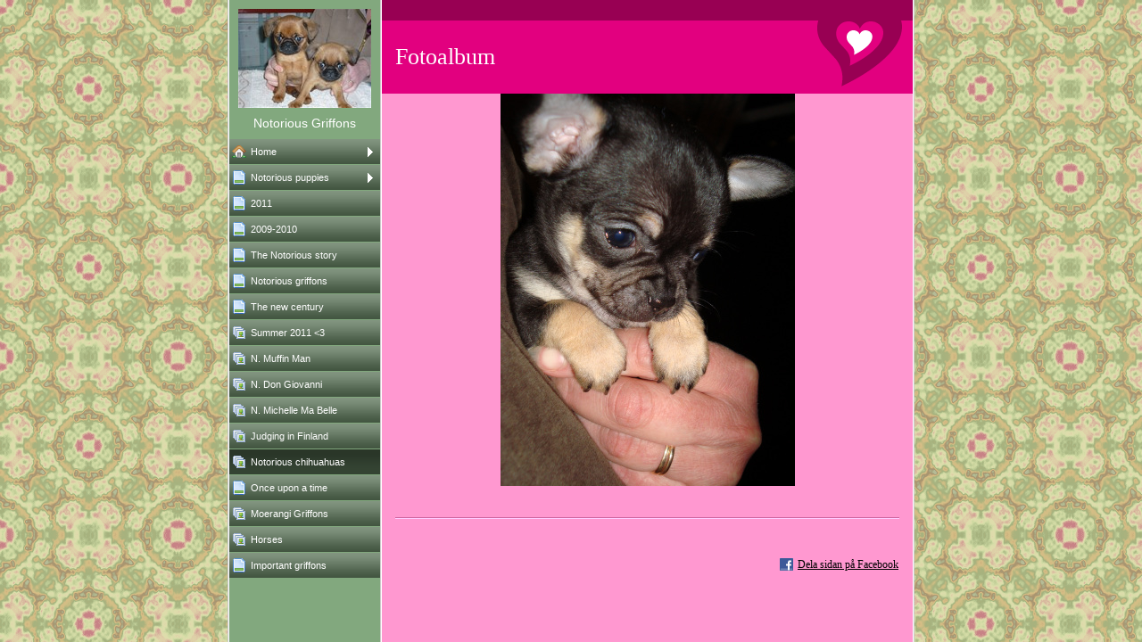

--- FILE ---
content_type: text/html
request_url: https://notorious-griffons.se/20641897_17.html
body_size: 9236
content:

<!DOCTYPE HTML PUBLIC "-//W3C//DTD HTML 4.01 Transitional//EN" "http://www.w3.org/TR/html4/loose.dtd">
<html class="fullHeight" lang="sv-SE" dir="ltr">
	<head>
		<title>Notorious chihuahuas - www.notorious-griffons.se</title>
			<meta http-equiv="content-type" content="text/html;charset=UTF-8">
		<meta http-equiv="Pragma" content="no-cache">
		<meta http-equiv="Expires" content="-1">
		<meta http-equiv="imagetoolbar" content="no">
		
        <link rel="canonical" href="http://www.notorious-griffons.se/20641897?i=35396761">
		
		
        











<link rel="manifest" href="/manifest.json">
<link rel="yandex-tableau-widget" href="/yandex-browser-manifest.json">

		
		<meta content="123minsida.se" property="og:site_name"><meta content="images/i281756464607665305._szw440h440__1.jpg" property="og:image:url"><meta content="1280" property="og:image:width"><meta content="1280" property="og:image:height"><meta content="Notorious chihuahuas - www.notorious-griffons.se" property="og:description">
				<meta name="description" content="Notorious chihuahuas - www.notorious-griffons.se">		

		<link rel="image_src" href="images/i281756464607706132._szt5_.jpg">

		<link rel="stylesheet" type="text/css" media="all" href="css/global.css">
<link rel="stylesheet" type="text/css" media="all" href="CssForwarder_2.css">
<!--[if lt IE 7]>
<link rel="stylesheet" type="text/css" media="all" href="/userpages/pages/CssForwarder.css?location=root&amp;style=stdButton_ie6.css&amp;version=1.1.0" />
<![endif]-->
<link rel="stylesheet" type="text/css" media="all" href="CssForwarder.css">
<link rel="stylesheet" type="text/css" media="all" href="CssForwarder_1.css">
<!--[if lt IE 7]>
<link rel="stylesheet" type="text/css" media="all" href="/userpages/pages/CssForwarder.css?location=userpages&amp;style=usermenu_squared_ie6.css&amp;version=1.1.0" />
<![endif]-->
<!--[if lt IE 8]>
<link rel="stylesheet" type="text/css" media="all" href="/userpages/pages/CssForwarder.css?location=userpages&amp;style=usermenu_ie7.css&amp;version=1.1.0" />
<![endif]-->
<link rel="stylesheet" type="text/css" media="all" href="CssForwarder_4.css">
<link rel="stylesheet" type="text/css" media="print" href="css/print.css">
<link rel="stylesheet" type="text/css" media="all" href="css/jquery.fancybox-2.1.5.css">
<link rel="stylesheet" type="text/css" media="all" href="css/player.css">
<link rel="stylesheet" type="text/css" media="all" href="DynamicBackground.css">
<link rel="stylesheet" type="text/css" media="all" href="CssForwarder_8.css">
<link rel="stylesheet" type="text/css" media="all" href="css/photoalbum_show.css">
<link rel="stylesheet" type="text/css" media="all" href="css/pagecomments.css">
<!--[if lt IE 7]>
<link rel="stylesheet" type="text/css" media="all" href="/c/css/pagecomments_ie6.css?_v=2ecfc6a1c53ae2bd0b8618296712ca55" />
<![endif]-->
<link rel="stylesheet" type="text/css" media="all" href="CssForwarder_11.css">

		<script type="text/javascript" src="js/jquery-1.6.1.min.js"></script>
<script type="text/javascript" src="js/jquery-migrate-1.2.1.min.js"></script>
<script type="text/javascript" src="js/simplesite.util.browserdetect.js"></script>
<script type="text/javascript" src="js/simplesite.util.email.js"></script>
<script type="text/javascript" src="js/public-1.4.0.js"></script>
<!--[if lt IE 7]>
<script type="text/javascript" src="/css/unitpngfix-1.0.2.jsx"></script>
<![endif]-->
<script type="text/javascript" src="js/userpages_showpage.js"></script>
<script type="text/javascript" src="js/jquery.fancybox.pack-2.1.5.js"></script>
<script type="text/javascript" src="js/photoalbum_show.js"></script>
<script type="text/javascript" src="js/modernizr-custom.js"></script>
<script type="text/javascript" src="js/carouselhelper.js"></script>
<script type="text/javascript" src="js/jssor.slider.min.js"></script>
<script type="text/javascript" src="js/jquery.cycle-2.6.3.js"></script>
<script type="text/javascript" src="js/pagecomments.js"></script>
<script type="text/javascript" src="js/slideShow-1.0.0.js"></script>

		
	</head>
	<body bgcolor="white" topmargin="0" leftmargin="0" marginheight="0" marginwidth="0" onload="InitOnLoad()" class="fullHeight">  
	<form method="post" action="/userPages/pages/ShowPage.aspx" id="Form1" class="fullHeight">
<div class="aspNetHidden">
<input type="hidden" name="__VIEWSTATE" id="__VIEWSTATE" value="/wEPDwUKMTY2NDEzMjMwNA8WBB4LUmVxdWVzdERhdGEyrg4AAQAAAP////[base64]///8vZWxrLmhwLlRlbXBsYXRlSW50ZXJmYWNlTGlicmFyeS5IYW5kbGluZ09wdGlvbnMBAAAAB3ZhbHVlX18AEAQAAAAAAAAAAAAAAACZHBwCAP///////////////[base64]/////w9kAgIPZBYGZg8VAQBkAgEPZBYEZg8VAg5tZW51aXRlbV9ibGFuawZjbG9zZWRkAgEPFQERTm90b3Jpb3VzIHB1cHBpZXNkAgMPFgIfBgL/////D2QCAw9kFgZmDxUBAGQCAQ9kFgRmDxUCDm1lbnVpdGVtX2JsYW5rAGQCAQ8VAQQyMDExZAIDDxYCHwYC/////w9kAgQPZBYGZg8VAQBkAgEPZBYEZg8VAg5tZW51aXRlbV9ibGFuawBkAgEPFQEJMjAwOS0yMDEwZAIDDxYCHwYC/////w9kAgUPZBYGZg8VAQBkAgEPZBYEZg8VAg5tZW51aXRlbV9ibGFuawBkAgEPFQETVGhlIE5vdG9yaW91cyBzdG9yeWQCAw8WAh8GAv////8PZAIGD2QWBmYPFQEAZAIBD2QWBGYPFQIObWVudWl0ZW1fYmxhbmsAZAIBDxUBEk5vdG9yaW91cyBncmlmZm9uc2QCAw8WAh8GAv////8PZAIHD2QWBmYPFQEAZAIBD2QWBGYPFQIObWVudWl0ZW1fYmxhbmsAZAIBDxUBD1RoZSBuZXcgY2VudHVyeWQCAw8WAh8GAv////8PZAIID2QWBmYPFQEAZAIBD2QWBGYPFQITbWVudWl0ZW1fcGhvdG9hbGJ1bQBkAgEPFQERU3VtbWVyIDIwMTEgJmx0OzNkAgMPFgIfBgL/////D2QCCQ9kFgZmDxUBAGQCAQ9kFgRmDxUCE21lbnVpdGVtX3Bob3RvYWxidW0AZAIBDxUBDU4uIE11ZmZpbiBNYW5kAgMPFgIfBgL/////D2QCCg9kFgZmDxUBAGQCAQ9kFgRmDxUCE21lbnVpdGVtX3Bob3RvYWxidW0AZAIBDxUBD04uIERvbiBHaW92YW5uaWQCAw8WAh8GAv////8PZAILD2QWBmYPFQEAZAIBD2QWBGYPFQITbWVudWl0ZW1fcGhvdG9hbGJ1bQBkAgEPFQEUTi4gTWljaGVsbGUgTWEgQmVsbGVkAgMPFgIfBgL/////D2QCDA9kFgZmDxUBAGQCAQ9kFgRmDxUCE21lbnVpdGVtX3Bob3RvYWxidW0AZAIBDxUBEkp1ZGdpbmcgaW4gRmlubGFuZGQCAw8WAh8GAv////8PZAIND2QWBmYPFQEJIHNlbGVjdGVkZAIBD2QWBGYPFQITbWVudWl0ZW1fcGhvdG9hbGJ1bQBkAgEPFQEUTm90b3Jpb3VzIGNoaWh1YWh1YXNkAgMPFgIfBgL/////D2QCDg9kFgZmDxUBAGQCAQ9kFgRmDxUCDm1lbnVpdGVtX2JsYW5rAGQCAQ8VARBPbmNlIHVwb24gYSB0aW1lZAIDDxYCHwYC/////w9kAg8PZBYGZg8VAQBkAgEPZBYEZg8VAhNtZW51aXRlbV9waG90b2FsYnVtAGQCAQ8VARFNb2VyYW5naSBHcmlmZm9uc2QCAw8WAh8GAv////8PZAIQD2QWBmYPFQEAZAIBD2QWBGYPFQITbWVudWl0ZW1fcGhvdG9hbGJ1bQBkAgEPFQEGSG9yc2VzZAIDDxYCHwYC/////w9kAhEPZBYGZg8VAQ5tZW51X2xhc3RfaXRlbWQCAQ9kFgRmDxUCDm1lbnVpdGVtX2JsYW5rAGQCAQ8VARJJbXBvcnRhbnQgZ3JpZmZvbnNkAgMPFgIfBgL/////[base64]/////[base64]/[base64]/[base64]/[base64]/[base64]/[base64]/[base64]/[base64]/[base64]/[base64]/[base64]/[base64]/[base64]/ZfmLsks1+cGABXNWhJu4Q">
</div>

		
		
		
		<div id="wrapper" class="wrapper fullHeight">
			<div class="centerPage fullHeight">
				<table id="centerTable" border="0" cellspacing="0" cellpadding="0" height="100%">
				<tr>
					<td class="fullHeight" valign="top">
						<table width="770" height="100%" border="0" cellspacing="0" cellpadding="0">
							<tr>
								<td id="centerTableContentCell" class="fullHeight" valign="top">
									<table id="centerTableContentTable" width="770" border="0" bgcolor="white" cellspacing="0" cellpadding="0" height="100%">
									<tr>
										<td valign="top" bgcolor="#cccccc" width="1"><img src="images/1x1pix_trans.gif" alt width="1" height="1" border="0"></td>
										<td valign="top" bgcolor="white" width="1"><img src="images/1x1pix_trans.gif" alt width="1" height="1" border="0"></td>
										
<td class="noprint" valign="top" bgcolor="82a87e" width="169">
<div class="menuPlace user_menu_container ">
		<div id="menutop">
		<img class="cmppicture" style="position: relative; top: 0; left: 0;" name="menu1_menupicture" id="menu1_menupicture" src="images/i281756464597862121._szw149h112_.jpg" border="0" align="top">
		
		<div class="menuTxt oneLineSpace"><span id="menu1_lbTitle">Notorious Griffons</span></div></div>
		
	<ul>

	<li class="menu_first_item">
<div class="menuitem_frontpage"><a class="closed" href="20641884.html"><span class="text_holder"><span>Home</span></span></a></div>
	
	</li>

	<li class>
<div class="menuitem_blank"><a class="closed" href="20641896.html"><span class="text_holder"><span>Notorious puppies</span></span></a></div>
	
	</li>

	<li class>
<div class="menuitem_blank"><a class href="20641899.html"><span class="text_holder"><span>2011</span></span></a></div>
	
	</li>

	<li class>
<div class="menuitem_blank"><a class href="20641895.html"><span class="text_holder"><span>2009-2010</span></span></a></div>
	
	</li>

	<li class>
<div class="menuitem_blank"><a class href="20641886.html"><span class="text_holder"><span>The Notorious story</span></span></a></div>
	
	</li>

	<li class>
<div class="menuitem_blank"><a class href="20641887.html"><span class="text_holder"><span>Notorious griffons</span></span></a></div>
	
	</li>

	<li class>
<div class="menuitem_blank"><a class href="20641890.html"><span class="text_holder"><span>The new century</span></span></a></div>
	
	</li>

	<li class>
<div class="menuitem_photoalbum"><a class href="20641902.html"><span class="text_holder"><span>Summer 2011 &lt;3</span></span></a></div>
	
	</li>

	<li class>
<div class="menuitem_photoalbum"><a class href="20641885.html"><span class="text_holder"><span>N. Muffin Man</span></span></a></div>
	
	</li>

	<li class>
<div class="menuitem_photoalbum"><a class href="20641894.html"><span class="text_holder"><span>N. Don Giovanni</span></span></a></div>
	
	</li>

	<li class>
<div class="menuitem_photoalbum"><a class href="20641889.html"><span class="text_holder"><span>N. Michelle Ma Belle</span></span></a></div>
	
	</li>

	<li class>
<div class="menuitem_photoalbum"><a class href="20641901.html"><span class="text_holder"><span>Judging in Finland</span></span></a></div>
	
	</li>

	<li class=" selected">
<div class="menuitem_photoalbum"><a class href="20641897.html"><span class="text_holder"><span>Notorious chihuahuas</span></span></a></div>
	
	</li>

	<li class>
<div class="menuitem_blank"><a class href="20641888.html"><span class="text_holder"><span>Once upon a time</span></span></a></div>
	
	</li>

	<li class>
<div class="menuitem_photoalbum"><a class href="20641891.html"><span class="text_holder"><span>Moerangi Griffons</span></span></a></div>
	
	</li>

	<li class>
<div class="menuitem_photoalbum"><a class href="20641892.html"><span class="text_holder"><span>Horses</span></span></a></div>
	
	</li>

	<li class="menu_last_item">
<div class="menuitem_blank"><a class href="20641893.html"><span class="text_holder"><span>Important griffons</span></span></a></div>
	
	</li>

	</ul>

		


		
		<table>
            <tr align="left"> 
                
              <td align="left">
              
              <style> 
                    .imgbottombanner 
                    {
                        display: block;
                        height: 49px;
                        width: 149px;
                        background-image: url('images/sv-SE_logo-banner-dark.png');
                    }
                </style>
              </td>
            </tr>
		</table>

		


	</div>
</td>
					
										

<!-- <div id="_ctl0_thumbs">
	 -->

				<td valign="top" bgcolor="#cccccc" width="1"><img src="images/1x1pix_trans_3.gif" alt width="1" height="1" border="0"></td>
				<td valign="top" bgcolor="white" width="1"><img src="images/1x1pix_trans_3.gif" alt width="1" height="1" border="0"></td>
				<td class valign="top" bgcolor="#ff98d0" width="595">
					<table width="100%" border="0" cellspacing="0" cellpadding="0">
						<tr>
							<td>
							<table width="100%" border="0" cellspacing="0" cellpadding="0">
						<tr>
							<td colspan="2" bgcolor="#980053" style="padding-top:22px;">
							<img src="images/1x1pix_trans_5.gif" alt width="1" height="1" border="0">
							</td>
						</tr>
						<tr>
							<td bgcolor="#e2007f">
								<div class="spacer15">
								<div class="header babyTxtHvid">Fotoalbum</div>
								</div>
							</td>
							<td bgcolor="#e2007f" width="107"><img src="images/strimmel_bund.gif" alt width="107" height="82" border="0"></td>
						</tr>
					</table>
							</td>
						</tr>
						
						<tr>
							<td align="center">
								


								</td>
						</tr>
						
						<tr>
							<td align="center">
								
	
	

    <table width="100%" border="0" cellspacing="0" cellpadding="0">
      <tr>
        <td align="center">
			<div id="_ctl0_albumSingleImage1_usrSlideShow1_pnlSlide" class="invisible">
		
  <input name="_ctl0:albumSingleImage1:usrSlideShow1:ImagesList" type="hidden" id="_ctl0_albumSingleImage1_usrSlideShow1_ImagesList" class="slideshowlist" value="42558645#*#42558675#*#42558714#*#35396676#*#35396679#*#35396680#*#35396681#*#35396683#*#35396684#*#35396761#*#35396763#*#35437185#*#35437192#*#35437220#*#35437224#*#35437231#*#35437407#*#35437413#*#35437419#*#35437442#*#35437464#*#35437332#*#35437468#*#35437475#*#35437481#*#35437484#*#35437503#*#35437505#*#35437510#*#35437583#*#35437588">
  <input name="_ctl0:albumSingleImage1:usrSlideShow1:SizesList" type="hidden" id="_ctl0_albumSingleImage1_usrSlideShow1_SizesList" class="slideshowsizeslist" value="1237x1280#*#1188x1280#*#1279x1124#*#440x330#*#440x330#*#440x388#*#330x440#*#439x313#*#330x440#*#330x440#*#440x326#*#434x440#*#409x440#*#427x439#*#440x392#*#440x330#*#330x440#*#437x440#*#439x383#*#430x440#*#440x330#*#440x377#*#412x439#*#440x330#*#440x330#*#440x330#*#439x385#*#440x390#*#440x330#*#440x330#*#440x330">
  <input name="_ctl0:albumSingleImage1:usrSlideShow1:UrlsList" type="hidden" id="_ctl0_albumSingleImage1_usrSlideShow1_UrlsList" class="slideshowurllist" value="images/i281756464614827189._szw1280h1280_.jpg#*#images/i281756464614827219._szw1280h1280_.jpg#*#images/i281756464614827258._szw1280h1280_.jpg#*#images/i281756464607665220._szw440h440_.jpg#*#images/i281756464607665223._szw440h440_.jpg#*#images/i281756464607665224._szw440h440_.jpg#*#images/i281756464607665225._szw440h440_.jpg#*#images/i281756464607665227._szw440h440_.jpg#*#images/i281756464607665228._szw440h440_.jpg#*#images/i281756464607665305._szw440h440_.jpg#*#images/i281756464607665307._szw440h440_.jpg#*#images/i281756464607705729._szw440h440_.jpg#*#images/i281756464607705736._szw440h440_.jpg#*#images/i281756464607705764._szw440h440_.jpg#*#images/i281756464607705768._szw440h440_.jpg#*#images/i281756464607705775._szw440h440_.jpg#*#images/i281756464607705951._szw440h440_.jpg#*#images/i281756464607705957._szw440h440_.jpg#*#images/i281756464607705963._szw440h440_.jpg#*#images/i281756464607705986._szw440h440_.jpg#*#images/i281756464607706008._szw440h440_.jpg#*#images/i281756464607705876._szw440h440_.jpg#*#images/i281756464607706012._szw440h440_.jpg#*#images/i281756464607706019._szw440h440_.jpg#*#images/i281756464607706025._szw440h440_.jpg#*#images/i281756464607706028._szw440h440_.jpg#*#images/i281756464607706047._szw440h440_.jpg#*#images/i281756464607706049._szw440h440_.jpg#*#images/i281756464607706054._szw440h440_.jpg#*#images/i281756464607706127._szw440h440_.jpg#*#images/i281756464607706132._szw440h440_.jpg">
  <input name="_ctl0:albumSingleImage1:usrSlideShow1:TitlesList" type="hidden" id="_ctl0_albumSingleImage1_usrSlideShow1_TitlesList" class="slideshowtitleslist" value="Siri now one year old!#*##*#Mother and daughter#*#Silverpilens Caramelli (Java) #*##*##*##*##*##*##*##*##*##*##*##*##*##*##*##*##*##*##*##*##*##*##*##*##*##*##*#">
  <input name="_ctl0:albumSingleImage1:usrSlideShow1:CurrentImage" type="hidden" id="_ctl0_albumSingleImage1_usrSlideShow1_CurrentImage" class="slideshowcurrentimage" value="35396761">
  <input name="_ctl0:albumSingleImage1:usrSlideShow1:Delimiter" type="hidden" id="_ctl0_albumSingleImage1_usrSlideShow1_Delimiter" class="slideshowdelimiter" value="#*#">

	</div>

<div id="_ctl0_albumSingleImage1_usrSlideShow1_pnlNewSlideShow" class="pnlNewSlideShow">
		
	<div id="slideshowContainer" class="slideshowContainer"></div>
	<div id="imageDescription" class="imageDescription"></div>

	</div>



<div id="allBubbles">
   
      
      
    
      
      
    
      
      
    
      
      
    
      
      
    
      
      
    
      
      
    
      
      
    
      
      
    
      
      
    
      
      
    
      
      
    
      
      
    
      
      
    
      
      
    
      
      
    
      
      
    
      
      
    
      
      
    
      
      
    
      
      
    
      
      
    
      
      
    
      
      
    
      
      
    
      
      
    
      
      
    
      
      
    
      
      
    
      
      
    
      
      
     
</div>

        </td>
      </tr>     
    </table>   


                                
							</td>
						</tr>
						<tr>
							<td align="center"><img src="images/1x1pix_trans_3.gif" alt width="20" height="20" border="0">
								<table width="95%" border="0" cellspacing="0" cellpadding="0">
									<tr>
										<td bgcolor="#CD669E"><img src="images/1x1pix_trans_3.gif" alt width="1" height="1" border="0"></td>
									</tr>
									<tr>
										<td bgcolor="#FFCAFF"><img src="images/1x1pix_trans_3.gif" alt width="1" height="1" border="0"></td>
									</tr>
								</table>
								

<!-- comments box -->

<a id="_ctl0__ctl0_lnkCommentAnchor" name="comments"></a>
<div class="userpages_comments_container">
	<div class="like_share_page">
		
		
		    <span class="share_link"><a href="userpages/pages/controls/#" id="_ctl0__ctl0_htmShareThisOn">Dela sidan p&#229; Facebook</a></span>
		
		<div class="clear_float"></div>
	</div>

</div>
<input name="_ctl0:_ctl0:htmPostUrl" type="hidden" id="_ctl0__ctl0_htmPostUrl" class="post_url">
<input name="_ctl0:_ctl0:htmPageId" type="hidden" id="_ctl0__ctl0_htmPageId" class="page_id">
<input name="_ctl0:_ctl0:htmPageItemId" type="hidden" id="_ctl0__ctl0_htmPageItemId" class="page_item_id">
<input name="_ctl0:_ctl0:htmCommentsShape" type="hidden" id="_ctl0__ctl0_htmCommentsShape" class="comments_shape">
<input name="_ctl0:_ctl0:hidCbFailMessage" type="hidden" id="_ctl0__ctl0_hidCbFailMessage" class="callbackfailure" value="Det har tyvärr skett ett tekniskt fel. Försök gärna igen senare.">
<!-- comments box end -->
								<img src="images/1x1pix_trans_3.gif" alt width="20" height="20" border="0">
							</td>
						</tr>
					</table>
				</td>
				<td valign="top" bgcolor="white" width="1"></td>
				<td valign="top" bgcolor="#cccccc" width="1"><img src="images/1x1pix_trans_3.gif" alt width="1" height="1" border="0"></td>
<!-- 
</div> -->
<!--  -->


									</tr>
									</table>
								</td>
								<td align="center" valign="top" height="100%" width="1">
									
								</td>
							</tr>
						</table>
					</td>
				</tr>
				</table>
			</div>
			<div class="bannerPosition" id="bannerPos">
				<table width="169" height="100%" border="0" cellspacing="0" cellpadding="0">
					<tr>
						<td align="center" valign="top">
							
						</td>
					</tr>
				</table>
			</div>	
		</div>
		
		
		
		
	
<div class="aspNetHidden">

	<input type="hidden" name="__VIEWSTATEGENERATOR" id="__VIEWSTATEGENERATOR" value="A78E5B41">
	<input type="hidden" name="__EVENTVALIDATION" id="__EVENTVALIDATION" value="/wEdAAxC93THdb45Q0dGAnAaYPHrgTHzJtvKA/rZXocAF7njCf0KX8xJ+rt8qGqngqbMrB38NpGaN5XlCn5JMqstv/EVLVEnapAONDPoUraf6Kc4Q2ozJDTRs2K/h0EnMSFPRaBvHdQE/JsW1m0tw5mPUovXrbeQdJdC6ShGGui8+vyhhS84cHt2CrtFxSb1pOw7mi27rCo++2QZIP+LHjL66Hj90nXNSgXPSKAsL6H6J49OTuwW9JoI40v425D/l6t4g68vxK07ZZ+Z26zk6aBrJ62XW0fwIg==">
</div></form>
	
	</body>
</html>
